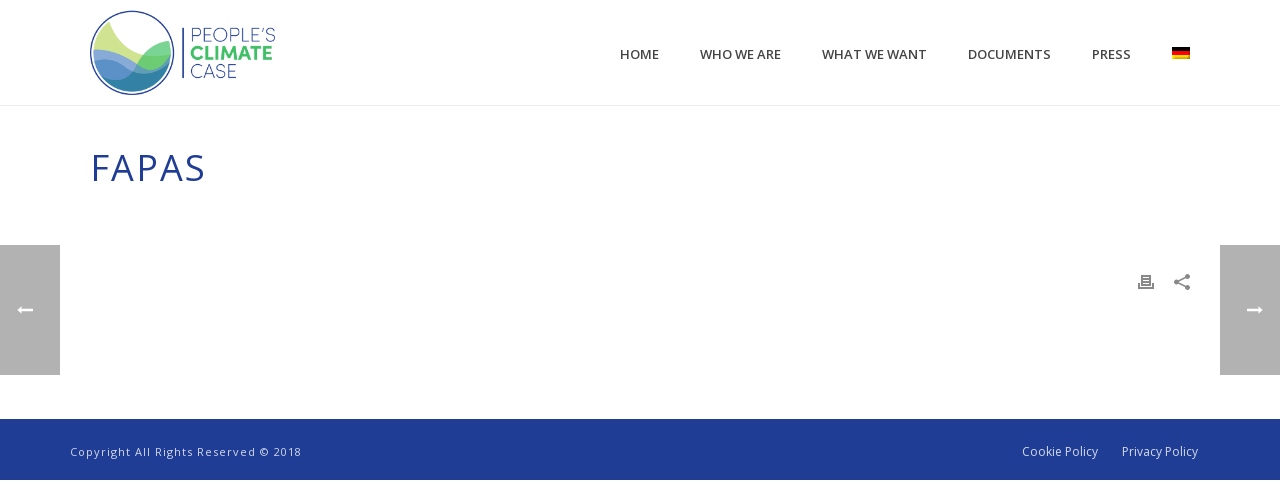

--- FILE ---
content_type: text/css
request_url: https://peoplesclimatecase.caneurope.org/wp-content/plugins/jeremie-plaintiffs/public/css/jeremie-plaintiffs-public.css
body_size: 430
content:
/**
 * All of the CSS for your public-facing functionality should be
 * included in this file.
 */


.plaintiffInfo p {
	margin-bottom: 0;
}

.plaintifflist {
	margin: 50px;
}

.plaintifflist ul {
	-webkit-column-gap: 20px;
	-moz-column-gap: 20px;
	column-gap: 20px;
	list-style: none;
}

.jeremie-plaintiffs-logo {
	height: 60px !important;
}

.jeremie-plaintiff-list-name {
	font-weight: bold;
	text-transform: lowercase;
	font-family: Arial;
	font-size: 15px;
	position: absolute;
	top: 35px;
	left: 200px;
}

.jeremie-plaintiffs-list-icons .mk-button-container { margin-right: 10px !important; }
.jeremie-plaintiffs-list-icons .mk-button--dimension-outline.mk-button--size-large { padding: 10px !important; }
.jeremie-plaintiffs-list-icons .fa {font-size: 130%;}

@media screen and (max-width: 768px) {
	.plaintifflist ul {
		-webkit-column-count: 1 !important;
		-moz-column-count: 1 !important;
		column-count: 1 !important;
	}
	.plaintiffInfo {width: 300px !important;}
	.plaintiffInfo img { display: none; }
}

@media screen and (max-width: 415px) {
	.jeremie-plaintiffs-list-icons { margin-top: 20px; }
	.jeremie-plaintiffs-list-icons .mk-button-container { display: inline; }
	.jeremie-plaintiffs-list-icons .mk-button--dimension-outline.mk-button--size-large { margin-bottom: 10px !important; }
	.single-jeremie_plaintiff .mk-fullwidth-slideshow { height: 300px !important;}
}